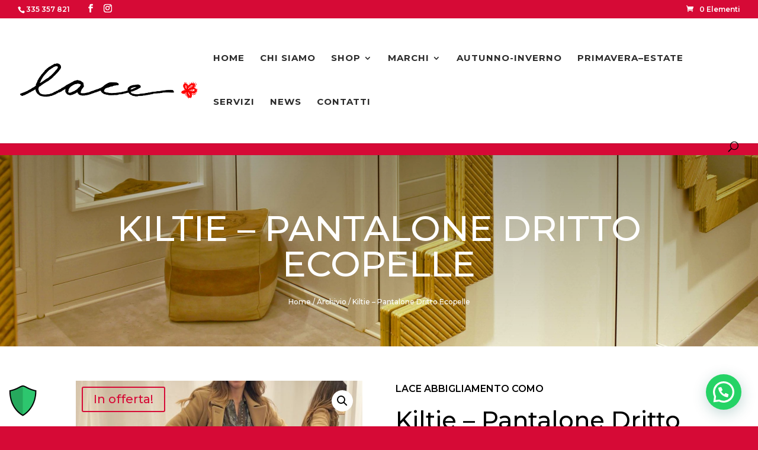

--- FILE ---
content_type: text/html; charset=utf-8
request_url: https://admin.cookieman.it/Pages/Shared_WS/ControlRender/GenericRender.ashx
body_size: 15547
content:
{"Status":"{\"CompanyWebsiteForm\":330,\"WebsiteFormStyle\":null,\"RetCode\":\"OK\",\"ClientIpaddress\":\"3.21.104.64\",\"ClientIdentity\":\"54461497\",\"FormTitle\":null,\"FormStyle\":\"EMBEDDED\",\"FormFieldLabelType\":\"LabelTop\",\"FormFieldBorderRadius\":null,\"FormFieldColor\":null,\"FormMessageOnSaved\":\"Ti ringraziamo per la richiesta.\\nSarai contattato nel minor tempo possibile.\",\"FormMessageOnError\":\"Qualcosa non ha funzionato.\\nVerifica di disporre di una connessione ad internet e riprova ad inviare il modulo nuovamente.\\nGrazie.\",\"FormShowResetCommand\":0,\"FormArrayVariables\":null,\"FormBackgroundFile\":null,\"FormBackgroundStyleCss\":null,\"FormWidth\":null,\"FormEventType\":\"NO_EVENT\",\"FormEventTimerValue\":null,\"FormEventCoordinateX\":null,\"FormEventCoordinateY\":null,\"FormEventReturn\":\"ALWAYS\",\"FormEventReturnDays\":0,\"FormAnimationType\":\"NONE\",\"FormAnimationEffect\":null,\"FormSavedNotificationType\":\"POPUP\",\"FormRedirectPageOnSaved\":null,\"IsEmpty\":false,\"UniqueID\":null,\"RowNumber\":null,\"RowFlag\":\"\"}","htmlPage":"\u003cform method=\"post\" action=\"GenericRender.ashx\" id=\"ctl00\"\u003e\r\n\u003cdiv class=\"aspNetHidden\"\u003e\r\n\u003cinput type=\"hidden\" name=\"__VIEWSTATE\" id=\"__VIEWSTATE\" value=\"2tlGyDKLsavngSOr+kbMUH0Ovlzd2/gNzBJCuCCN3Dio5VOMSfKPOUqrefOKOMtsqy1z1AuyCqWklaqsoEh/oJ5NYN6gI+UtqbuK6G58GeXo+Bts+UfcDhb9elBFsbWOS6zuOxqpU/Eptxgy+5QJFntMO7kSE6/j4nx4Buh7ridsAI5HsSwaTPEFkv2q0Af+BASgOA5D3WWxP5yn0gD5NWKieeJu9EqdSHX//[base64]/3eZvg/4qS+DvaQy1dTaKZH8BHvGkRzcG67rUp/ug3HOTc/kG8c8Q+Km9FqwLNqFXyjK0tzJR1U5K0cMN1oYVotRDGmYjVdAhsX76WHZE2tNilWG7BrPUG7p89wbHAO5JEVnpf12vkAgEpnPD6VwTbkTfKP0jbAp8tlaGD8BM9cDi0SoAJwu8yuwOhsDHoAmQ20EnO6a41TmDtUuecnEwY7UrNXJ4H4lzBHt8Qx/oLYrZ9S4eVqhx3PA7RKOhxuvJOuC1q8LmuMczEZ7edRpnbMB0pUZDwkWBxu1VmdGRnzrC21Jl3O6PYb6OJ2Uj8NfXDQCdA8qWqsuiEvLA/fyGcLzzUA9nPgkCVnY5pio8GKLqJLZDLMkRIT9FNXdSy/LQfK2NFo3oRGz4BrQCVlkvyxs/AVWOkp7gLpgXNW1TTU6fcAB6l5QhrLD5LUYu90qojA2wP/++EXGODSMNRXSQu1/008xuCrT2mOG9HsS0wSqLKjT+ok9Wf63flOtFcAdHH9COLWFWpXr/9pJYLOorjIFzwilXWSgzil1gvGVfKYcOiQQYp+X122k7h+exCMpG2NtvWHCW5gwdMNyQ36a9Xom3bdYuZpnNhVwSeNYEBFkW5ZMtzvCpdwTR3mFwYonBWOb9fMvYhyzb1QvWgThDsrpP+I/0AXsoXhgyqDYdcLV1tLLqSfHhq2HU/[base64]/rIUnAL97XXasoe3hWcWNZMIzwENTEbdND1+v8JSsPzAAW7xK/uZFgA2djq5ga2qKE0bB5HZEQhj+63ke2L9BRFh/1cq6vkTJzkvx+rC3AjJdQ7QPTBLdOW17YXuo+wPhnDy9pH0eDep9DyARzAa0x+89q5bDd2ChE3Yc7orPeBySMjAwYfjMXW09QE2K1jIQymnvM9Y9f6ODRYKj9lttaJoaxyl+gOl1AB2V2ot0w8W2ztjLp09QTDZdtX7yihya3kB/SPTbihsCGKYsGKg3dnnqJnL1Bvbm0bhx8YKUuMTgEuhZQOvKA0rDrN7aEaDk/X7uL55nfh/enKcp5KE6fHFNWcATCEIU+cZuKMoA+SA4pshVbH3zZcXCZz6YhUR/c7Sd9vP/+BpdlAgdxVzknx85L0uhlvW1FEfNBKLelWhTiSz1j0ta7uS2zVBneb+VD5wOzIyzvc6gJDLT7rcTBtrT2sO7Z9kdhtwlZYlRhdQlSAKToYxNFqNDvRhpFUX2eTym+ruyU7C5tdOm0DqVukrGx4QrUlaY5x6wZNsaDv/IHVDmbH/4KZGz15MqF/uf37dhKhNQGkbob87c46rkwEJp0WJcZJHnr4AL9BhudyX3G/[base64]/4DKC3GzvmeFZU5YTHBCMguwN44G+dUbmewxFSumVJFxfuU+VPqn87yG7OkFCIYJpkOpMyO15KfiKpQUdT4q8NXFj3LKclFnY5XgLYyOSVa9uEh1PcByprP0oO4FHbW3WE6aqLd+Ri1LbmfVqURy+75r+p0zxqdKAblXdcTE5Yg/y3MDHU/YM9r9m8hR5nn1Lpgf97rNov9TP5Lbz7ukv6L5YmjxRbt2nIWt9xd3ftSLlWBxRX+UCJdxtuXSMRp6fSkYqS3bFMefUYLhNCckr7eARaYRYmTbS4Hghbm4eKvrtOeuOYvwNcBylWI/K4YGNTjEdD9fSrXHO2dQosfMn6gcVqEUm3E/jDapQSdbk8XKEQlwENM8IrqKxRB0+44CkIhCyGX6KObB3/VYsJgZ2jkWh6Haje1JBPDXTXm7FTq8Emk6dEDkhWCB/lZ6lVylZ1VDzhfwC+HVHy48obrTkckUKbpPCwGBejzMvKVIhL3zHDKRt05y97lnWyVI+WXWwDtC38dAqemix6Ns/sVkf/MSH5CWTP0kooeQZXYqemz8G4dTTytE7Tqrl7vLMqzDyfedeh7uS5prZRMXCj7U2ie/ZR5LEDAfORzpyx+WySSXiuV8nhEMAY7mFcc5vQVc6zmpy8Cs54QdOvTu55cMRzJSeQOfeXZ2CYCZD5qw037R8mOgPjC0eZZMbMbq/9GZy5LKuQqH8P3FbU6l5j7xBBLYqvkjMSTdkJNsa46qpHKVMnFLLXmXCVqT4uoMB3cKicQgrhk/iTfxbKJKytGvsT2607FaRe65Xb3ZBT8vUVLFZ8AL0kx1KPf7tUZSfGxTxR8Tnqarn76LvGd1GvjbREXvuqE0c02L0yyffCdkScaLgteY4KKI/[base64]/4aOoeLt/7JUn9K3/BKw94r5H8HE/bIblGuSqZlf4W3aTOQHp3oLP/sRsxcfjUM+CEN3dx+tzaWGsYcldmd93sNIbJIcXuikR4pKElNBfLaQWL2iGRbieZDPvoXM+8qNGwKdOFhIJ24povEULCyUrqnWQNqxk2wbgcVtTeIrzir33K3e76srjGWZJqswSIYSEhkLRg2TljFYqSxGYX4qAcOHKwObruC4D5qfktKTSyS3sWKqo/Ng5s6qNMkUcFeUr4qZ2vb59xYDuhD2mANI/3Y83MtAgBfV/8RmUM/4kIVD5+MaQAnK0WyFzDBImTS7JpS1GryINXn3sQpJ96pREDlLyNLyyWTZ0/JFeWml0Die1POo6Km3qaLMlzUaT8NY9yqBbHxBO5bprVCp1rYI0jz2D1V2iStZp6zIWvucMBPaEwds1edsxedWaYH1d4cE7nAR1Ytw0cMzqbH2V2TM8dsPXjVghR1hOSyNdLi3r9uMM420Th4DV1Jzm47+GoQsxz9KzlHCfcJKetrwXGPm+IU6SSt0kHFMm/w3q95TJeo68Ke2KyfRRxmDas8EsNZdXfQcIu3AmYIDA22IHS3GIfqEfwN4mVC3uMcCS8d594r+tVEMIBfLYrFAFJ/FTEv6WcEbj6H4ssiXPzDv3rWpHfDPXWhGuJW+wxYUeR5m1UVFbtUcwH93gqpc2HJmCdiDS3OEjBWp9MsuXxpwB5IkrKWA6PhQ/JuHVCwUF8dEKIQqnPlW8qvqol1a8A08mtAs9/VVbFGw0L+mx5IQ97TjFOLx24pJCIzPRFNQr7+044oQduBlQO2jyfBIfqL6yAceAPKdcYk1Uawtn1rxhV+uSTEyIxM/iYa4GRSYG20NECTJOJlz94JtNapnATq4J7ujH1slfgCFwcNL9jVs8AVtYDCtmIBfpaUC6lNOCuU99dwKSi+i970AhkoiYjLBXFltx+ublRgWeK1ivYXxkOEMZQAWUJy3/TIm7zRb1dQre5MOY1qM716TQfLEY1wMUfUQjI7J6ByvQMd50vA2g3WGjwkdclq0iuhVDMAG6X47iu+5swq9GM1gvWo1ikcVF1YlZ3jwSWxLuOIRoj4YSjYMsD4FsYqB+PEtxzQFWbN5mg200ozkGy/AllgTHLrkNoHolJ52zHGsltjbcWGc1BtMo2zRFyVHgKSvrM9ZgjQ5gH2IJ9yCF0ZgMj3plBkYmYvSz+o7pmsZqy6sBFX5RC0YMQokZsES0eIgO+pQgA+Z7VVHK1rMTVmTK0rfXRKfXVuuO7rTIIgQb6oiamOJDWYJkkDnswFsb6NRRTEXJLbEK0/+b0X93sl0u+WnkU1rroOMZsClmidYGeYNZAizdVUwxlh9PI8wUsGxu+nJEmK9c06VUIV+lOLd2+AutfNNxL0rJ9czFM3o5PLWIR+iRf8QTPDuvSDzT3Rt/gbarB+AlgrWHs/zWYnDmDN6SIX1dt9iIlcjbkrcadhAxa1F3rt+uUbiLUeCVQxfhdVNkotbAilyr7erpEFBDCx7XvTkxus2k9dj2FtqgMY6zZOJlRW6TTwUSjeLqnXSF+JXj0E5mh1TYv6Vyeg/NEU743Fivn7Px4XcdEQ5kcRWQd/[base64]/d69sMZZZpvp40j2ho3sjNLhvfstlRiiGGa4fSP6e4/k3Eyu4kXAsx4Q0UwMOzhM8VgKVQ8mNfuIY8pQ7d5fNrj81+rHWaHcsBNdnbsQ+bdS458q9WViqdG/NixkBUOAeXbJi30oGo2SOyRjtzJfxHtms/l8C5EJ2hvVuL4c+SYl/X2n9RvRkIfTYpQTbzh4Ei0LhgkLD6h+CSdWQN+9lAtM9mLc52K4ay8sTaWxF8dhGudKYi7KIHySxIIYy7XCtwyTFo2JO9YF4IRzJYGR91F1zCCeEwPpCaFpxKc62D5B6K7ZHpMrUA5El2VymGC/mwYIo04Yv+7pC/8/snMY1u6BGi+QTzgXeH/zOE8o8Mr8uCwarJNUgbQZWUiFNOKRO2H1tP6Nk/G5oGCoJZwwRXTJB38dmUHf+ZTSyjQxO3iJ7MW39EZJ5Bd44sj5mwbxNqaV7WylwUjVAqZh2jsoYeW+LNpwFRakAGFvny/oXniWNzXuQXJuzVH/MKh8rP6e7KHKEdsIKMo0zIvP8mG9MloQESmD6i3CSKRjSigJIRYcwFvOZxAoEjsnFWcGD3Tn3okkRD4WvBSWRF0j8E4p6KPueu8E4/mMKZr0e7OZFukojms2x9oB+saf8EOiov9TlKOM/Y8a/iJfBb8j1MQ8q7Kp4gWkRK6u968prrMqYMtUeY22jiGPG623zyra7K6Inj3iDSmUvIESyleJMsJD7QfTe/w8go8DiNTnZQT/9bzjY8VJGllc9aXL+FiFixHzDAA8249HF0yVmCI6lWhz9cfFPlxiq2fFYA+k9XfVw9SrSW+M6WtgBbm3sje5RvO2pqWkA/y1Rb1HoNgeOWSAYZobnvl3Ei+1dNZkz9slHQ+AH/sclp64TKdQlY9K9fEpotmp21VzcwyiCA9XP8EiJuGvNRlJruEvd4GsHbC4+Z3HjQt9MUdGsNcq9Q/crgTSUNObOTRqNMF5DgZY6Rm/uiT3UI6q1MURU4m2rD3CwGagYwJDwhRcofGZ5z3djYSJCpJMioR/bvkhHhwq8OANqSikjFdBw9Pr7R06iVerAqMlrEU3vW9Z26jonn2gxPssloX1pOBNfSm4JmqkXWw2eBnXxOuDzDFXDPQNTxbeiNRxaOz7Et/zdwWwcsAZzzqEDfUGDLH2hKS4NlOlsoTtAAzYtzapm+Y2wMPlSCiKaDAupJNTSPggfUKocrG/OPlTx1j8ZiGi5Eo/G8GAEEns67G62uRbxnIBpp2Jfax7oui9j6dWAFYKvsGQ2+SVUUZaefIYpJ8UDTw1Di7l96CNjDxAOK5CFWvVanDdNhsXZ+U3td7GSJD+4R3DKO1Ljo4QpFpSsxiHQ5NMuKLOyjOid5CYZ8PNKT+O9h/npJQw6V5IkvgdkLFJ9a++qdJhFE+ATXk393ip525AKPpHbjnJwTHe1GaXcmTFk1xC5eXqz6UDSZhlatyu+HmI8mA/4ofZ9pTOKTJhUNb/G6MGXYj9uCIF0GRSdmX64/Bgx7CVShSjWLnRXa4LQpvaR35g1VF36RDAkRbb37vEP0CKo6+7w1If2Ocf5A8uO29fHM1KQa9IN/HUV9NbH6vWd/+Fq52yYH7ZPVQX5W6w9rYEIoEgQzeH/dpmA0gSXNq8/S0mwkVzw7FI8U1arCRPA+4J0Uxeae3fp5dv3OwRIFLnvwD9tgKqiOiBJqg3agzBEkJIBNqMdy1ejZAPyfpUwMAuRQ1n1vpUnH/hYEWisqC3apgKHsljEFrVFTQESjhznqlBd1uetU5mWlvpGaHKFGKvWhDCNtzVX0CT/TBjxxDbjIq6q+ywagm3LZbVJtWGguixUGR+meV6zFGrMBNC6htTZc8rpGxSpkle31rCBrN4ZdIJP/R/[base64]/t7g7CPAMiMxzEjxrbXsNRVVAvEpFA01KQkqcOVgInSWxIJMrde/lYLzHxUiRQ9J4/uWsde3JHYPWGz+JRjxlc2pPBcDhlaHWHnNbYeOH5lkY0vgsYT7cAQ32mDOim6h2IsIx59yg8+v4YYvjE13ShZ+JYtx414k4KXk4ZCdSE0+aLvTah6MMJv5LU1eauFbPog6mKVTbR5VCaTp69DnSkw/ZC2pALASH7RgKUlBeJG1b1egdywymsOfEoCzul074I4inBl2vwmmvM5u9tdeW9EH2nY+lm62HG0snozXO33MVk0v3y48Atc3CFggKAHTKW+Qy13F5IUNYH/k9WI4qsDMlfJxiZhek1zDH6RYqmZynCAmFwoIHwA/[base64]/7pg9iS0dQ5PGLv0Ap/EIwWufB/x09oxb3ZrH4yJZEhuWHNjlRC539cIMBISR5RdCA6kFHhFPFsYiVVI0+jWFqLQdziW2bNJbVhV4JDwwK2ArHiVTklPFszTmyf6Fk/jJ682IfnVz7Csvs0ir4Fupep5M6F742crcWfESnXLTW5eVWn1gfy9iDUb6YEa0Py0AAz9WSV784cXXFsznAZV+eQnMmCqGSo5xrQKCOfBDfS8PlmorIgCnPsxeKbL796ybqOBdGb2DczyEsh6pBtLuwaEeTnAHe5CwFFWbE0UqM8Aq5UntFySWfY0fVEX\" /\u003e\r\n\u003c/div\u003e\r\n\u003cdiv ML_CookieMan_Form=\"Container\" ML_CookieMan_Theme=\"INHERIT\" ML_CookieMan_AnimationType=\"NONE\" ML_CookieMan_AnimationEffect\u003e\r\n\t\r\n\t\u003cdiv ML_CookieMan_Form=\"Form\"\u003e\r\n\t\t\r\n\t\t\u003ctable style=\"width:100%;\"\u003e\r\n\t\t\t\u003ctr ML_CookieMan_Form_Key=\"trHeaderContainer\"\u003e\r\n\t\t\t\t\u003cth\u003e\u003cspan ML_CookieMan_Form=\"FormTitle\"\u003eTitolo del form\u003c/span\u003e\u003c/th\u003e\r\n\t\t\t\u003c/tr\u003e\u003ctr ML_CookieMan_Form_Key=\"trFieldsContainer\"\u003e\r\n\t\t\t\t\u003ctd colspan=\"2\"\u003e\r\n\t\t\t\t\t\t\t\u003ctable\u003e\r\n\t\t\t\t\t\t\r\n\t\t\t\t\t\t\t\r\n\t\t\t\t\t\t\t\u003ctr ml_cookieman_form_type=\"trType_TextBox_A\"\u003e\r\n\t\t\t\t\t\u003ctd valign=\"top\" ml_cookieman_form_key=\"Col_A\"\u003e\r\n\t\t\t\t\t\t\t\t\t\u003cspan ML_CookieMan_Form_Key=\"Label\"\u003e\u003c/span\u003e\r\n\t\t\t\t\t\t\t\t\u003c/td\u003e\r\n\t\t\t\t\t\u003ctd valign=\"top\" ml_cookieman_form_key=\"Col_B\"\u003e\r\n\t\t\t\t\t\t\t\t\t\u003cdiv ML_CookieMan_Form_Key=\"Panel_B\"\u003e\r\n\t\t\t\t\t\t\r\n\t\t\t\t\t\t\t\t\t\t\u003ci ml_cookieman_form_key=\"FieldIcon\" FieldIcon=\"\" Class=\"\" FieldIconColor=\"\"\u003e\u003c/i\u003e\r\n\t\t\t\t\t\t\t\t\t\t\u003cinput name=\"ctl01$rptFields$ctl01$ctl23\" type=\"text\" class=\" cookieman-form-text \" ML_CookieMan_Form_Key=\"TextBox\" ML_CookieMan_Pragma=\"TEXT|MANDATORY\" FieldValidatorMessage=\"Compila il campo, è obbligatorio.\" ML_CookieMan_Id=\"2755\" ML_CookieMan_Name=\"NOME\" ML_CookieMan_Type=\"TextBox_A\" placeholder=\"Nome\" /\u003e\r\n\t\t\t\t\t\t\t\t\t\r\n\t\t\t\t\t\u003c/div\u003e\r\n\t\t\t\t\t\t\t\t\u003c/td\u003e\r\n\t\t\t\t\u003c/tr\u003e\r\n\t\t\t\t\r\n\t\t\t\t\t\t\t\r\n\t\t\t\t\t\t\t\r\n\t\t\t\t\t\t\t\r\n\t\t\t\t\t\t\t\r\n\r\n\t\t\t\t\t\t\t\r\n\r\n\t\t\t\t\t\t\t\r\n\r\n\t\t\t\t\t\t\t\r\n\r\n\t\t\t\t\t\t\t\r\n\t\t\t\t\t\t\t\r\n\r\n\r\n\t\t\t\t\t\t\t\r\n\r\n\t\t\t\t\t\t\r\n\t\t\t\t\t\t\t\r\n\t\t\t\t\t\t\t\u003ctr ml_cookieman_form_type=\"trType_TextBox_A\"\u003e\r\n\t\t\t\t\t\u003ctd valign=\"top\" ml_cookieman_form_key=\"Col_A\"\u003e\r\n\t\t\t\t\t\t\t\t\t\u003cspan ML_CookieMan_Form_Key=\"Label\"\u003e\u003c/span\u003e\r\n\t\t\t\t\t\t\t\t\u003c/td\u003e\r\n\t\t\t\t\t\u003ctd valign=\"top\" ml_cookieman_form_key=\"Col_B\"\u003e\r\n\t\t\t\t\t\t\t\t\t\u003cdiv ML_CookieMan_Form_Key=\"Panel_B\"\u003e\r\n\t\t\t\t\t\t\r\n\t\t\t\t\t\t\t\t\t\t\u003ci ml_cookieman_form_key=\"FieldIcon\" FieldIcon=\"\" Class=\"\" FieldIconColor=\"\"\u003e\u003c/i\u003e\r\n\t\t\t\t\t\t\t\t\t\t\u003cinput name=\"ctl01$rptFields$ctl02$ctl23\" type=\"text\" class=\" cookieman-form-text \" ML_CookieMan_Form_Key=\"TextBox\" ML_CookieMan_Pragma=\"TEXT|MANDATORY\" FieldValidatorMessage=\"Compila il campo, è obbligatorio.\" ML_CookieMan_Id=\"2756\" ML_CookieMan_Name=\"COGNOME\" ML_CookieMan_Type=\"TextBox_A\" placeholder=\"Cognome\" /\u003e\r\n\t\t\t\t\t\t\t\t\t\r\n\t\t\t\t\t\u003c/div\u003e\r\n\t\t\t\t\t\t\t\t\u003c/td\u003e\r\n\t\t\t\t\u003c/tr\u003e\r\n\t\t\t\t\r\n\t\t\t\t\t\t\t\r\n\t\t\t\t\t\t\t\r\n\t\t\t\t\t\t\t\r\n\t\t\t\t\t\t\t\r\n\r\n\t\t\t\t\t\t\t\r\n\r\n\t\t\t\t\t\t\t\r\n\r\n\t\t\t\t\t\t\t\r\n\r\n\t\t\t\t\t\t\t\r\n\t\t\t\t\t\t\t\r\n\r\n\r\n\t\t\t\t\t\t\t\r\n\r\n\t\t\t\t\t\t\r\n\t\t\t\t\t\t\t\r\n\t\t\t\t\t\t\t\u003ctr ml_cookieman_form_type=\"trType_TextBox_A\"\u003e\r\n\t\t\t\t\t\u003ctd valign=\"top\" ml_cookieman_form_key=\"Col_A\"\u003e\r\n\t\t\t\t\t\t\t\t\t\u003cspan ML_CookieMan_Form_Key=\"Label\"\u003e\u003c/span\u003e\r\n\t\t\t\t\t\t\t\t\u003c/td\u003e\r\n\t\t\t\t\t\u003ctd valign=\"top\" ml_cookieman_form_key=\"Col_B\"\u003e\r\n\t\t\t\t\t\t\t\t\t\u003cdiv ML_CookieMan_Form_Key=\"Panel_B\"\u003e\r\n\t\t\t\t\t\t\r\n\t\t\t\t\t\t\t\t\t\t\u003ci ml_cookieman_form_key=\"FieldIcon\" FieldIcon=\"\" Class=\"\"\u003e\u003c/i\u003e\r\n\t\t\t\t\t\t\t\t\t\t\u003cinput name=\"ctl01$rptFields$ctl03$ctl23\" type=\"text\" class=\" cookieman-form-text \" ML_CookieMan_Form_Key=\"TextBox\" ML_CookieMan_Pragma=\"EMAIL|MANDATORY\" FieldValidatorMessage=\"Compila il campo, è obbligatorio.\" ML_CookieMan_Id=\"2757\" ML_CookieMan_Name=\"EMAIL\" ML_CookieMan_Type=\"TextBox_A\" placeholder=\"Indirizzo e-mail\" /\u003e\r\n\t\t\t\t\t\t\t\t\t\r\n\t\t\t\t\t\u003c/div\u003e\r\n\t\t\t\t\t\t\t\t\u003c/td\u003e\r\n\t\t\t\t\u003c/tr\u003e\r\n\t\t\t\t\r\n\t\t\t\t\t\t\t\r\n\t\t\t\t\t\t\t\r\n\t\t\t\t\t\t\t\r\n\t\t\t\t\t\t\t\r\n\r\n\t\t\t\t\t\t\t\r\n\r\n\t\t\t\t\t\t\t\r\n\r\n\t\t\t\t\t\t\t\r\n\r\n\t\t\t\t\t\t\t\r\n\t\t\t\t\t\t\t\r\n\r\n\r\n\t\t\t\t\t\t\t\r\n\r\n\t\t\t\t\t\t\r\n\t\t\t\t\t\t\t\r\n\t\t\t\t\t\t\t\u003ctr ml_cookieman_form_type=\"trType_TextBox_A\"\u003e\r\n\t\t\t\t\t\u003ctd valign=\"top\" ml_cookieman_form_key=\"Col_A\"\u003e\r\n\t\t\t\t\t\t\t\t\t\u003cspan ML_CookieMan_Form_Key=\"Label\"\u003e\u003c/span\u003e\r\n\t\t\t\t\t\t\t\t\u003c/td\u003e\r\n\t\t\t\t\t\u003ctd valign=\"top\" ml_cookieman_form_key=\"Col_B\"\u003e\r\n\t\t\t\t\t\t\t\t\t\u003cdiv ML_CookieMan_Form_Key=\"Panel_B\"\u003e\r\n\t\t\t\t\t\t\r\n\t\t\t\t\t\t\t\t\t\t\u003ci ml_cookieman_form_key=\"FieldIcon\" FieldIcon=\"\" Class=\"\" FieldIconColor=\"\"\u003e\u003c/i\u003e\r\n\t\t\t\t\t\t\t\t\t\t\u003cinput name=\"ctl01$rptFields$ctl04$ctl23\" type=\"text\" class=\" cookieman-form-text \" ML_CookieMan_Form_Key=\"TextBox\" ML_CookieMan_Pragma=\"TEXT|MANDATORY\" FieldValidatorMessage=\"Compila il campo, è obbligatorio.\" ML_CookieMan_Id=\"2761\" ML_CookieMan_Name=\"TELEFONO\" ML_CookieMan_Type=\"TextBox_A\" placeholder=\"Telefono\" /\u003e\r\n\t\t\t\t\t\t\t\t\t\r\n\t\t\t\t\t\u003c/div\u003e\r\n\t\t\t\t\t\t\t\t\u003c/td\u003e\r\n\t\t\t\t\u003c/tr\u003e\r\n\t\t\t\t\r\n\t\t\t\t\t\t\t\r\n\t\t\t\t\t\t\t\r\n\t\t\t\t\t\t\t\r\n\t\t\t\t\t\t\t\r\n\r\n\t\t\t\t\t\t\t\r\n\r\n\t\t\t\t\t\t\t\r\n\r\n\t\t\t\t\t\t\t\r\n\r\n\t\t\t\t\t\t\t\r\n\t\t\t\t\t\t\t\r\n\r\n\r\n\t\t\t\t\t\t\t\r\n\r\n\t\t\t\t\t\t\r\n\t\t\t\t\t\t\t\r\n\t\t\t\t\t\t\t\r\n\t\t\t\t\t\t\t\u003ctr ml_cookieman_form_type=\"trType_TextArea_A\"\u003e\r\n\t\t\t\t\t\u003ctd valign=\"top\" ml_cookieman_form_key=\"Col_A\"\u003e\r\n\t\t\t\t\t\t\t\t\t\u003cspan ML_CookieMan_Form_Key=\"Label\"\u003e\u003c/span\u003e\r\n\t\t\t\t\t\t\t\t\u003c/td\u003e\r\n\t\t\t\t\t\u003ctd valign=\"top\" ml_cookieman_form_key=\"Col_B\"\u003e\r\n\t\t\t\t\t\t\t\t\t\u003cdiv ML_CookieMan_Form_Key=\"Panel_B\"\u003e\r\n\t\t\t\t\t\t\r\n\t\t\t\t\t\t\t\t\t\t\u003ci ml_cookieman_form_key=\"FieldIcon\" FieldIcon=\"\" Class=\"\" FieldIconColor=\"\"\u003e\u003c/i\u003e\r\n\t\t\t\t\t\t\t\t\t\t\u003ctextarea name=\"ctl01$rptFields$ctl05$ctl29\" rows=\"5\" cols=\"20\" class=\" cookieman-form-text \" ML_CookieMan_Form_Key=\"TextArea\" ML_CookieMan_Pragma=\"OPTIONAL\" FieldValidatorMessage=\"Compila il campo, è obbligatorio.\" ML_CookieMan_Id=\"2758\" ML_CookieMan_Name=\"MESSAGGIO\" ML_CookieMan_Type=\"TextArea_A\" placeholder=\"Messaggio\"\u003e\r\n\u003c/textarea\u003e\r\n\t\t\t\t\t\t\t\t\t\r\n\t\t\t\t\t\u003c/div\u003e\r\n\t\t\t\t\t\t\t\t\u003c/td\u003e\r\n\t\t\t\t\u003c/tr\u003e\r\n\t\t\t\t\r\n\t\t\t\t\t\t\t\r\n\t\t\t\t\t\t\t\r\n\t\t\t\t\t\t\t\r\n\r\n\t\t\t\t\t\t\t\r\n\r\n\t\t\t\t\t\t\t\r\n\r\n\t\t\t\t\t\t\t\r\n\r\n\t\t\t\t\t\t\t\r\n\t\t\t\t\t\t\t\r\n\r\n\r\n\t\t\t\t\t\t\t\r\n\r\n\t\t\t\t\t\t\r\n\t\t\t\t\t\t\t\r\n\t\t\t\t\t\t\t\r\n\t\t\t\t\t\t\t\r\n\t\t\t\t\t\t\t\u003ctr ml_cookieman_form_type=\"trType_CheckBox_A\"\u003e\r\n\t\t\t\t\t\u003ctd valign=\"top\" ml_cookieman_form_key=\"Col_A\"\u003e\r\n\t\t\t\t\t\t\t\t\t\u003cspan ML_CookieMan_Form_Key=\"Label\"\u003e\u003c/span\u003e\r\n\t\t\t\t\t\t\t\t\u003c/td\u003e\r\n\t\t\t\t\t\u003ctd valign=\"top\" ml_cookieman_form_key=\"Col_B\"\u003e\r\n\t\t\t\t\t\t\t\t\t\u003cdiv ML_CookieMan_Form_Key=\"Panel_B\"\u003e\r\n\t\t\t\t\t\t\r\n\t\t\t\t\t\t\t\t\t\t\u003ci ml_cookieman_form_key=\"FieldIcon\" FieldIcon=\"\" Class=\"\" FieldIconColor=\"\"\u003e\u003c/i\u003e\r\n\t\t\t\t\t\t\t\t\t\t\u003cspan ML_CookieMan_Form_Key=\"TextA\"\u003e\u003c/span\u003e\r\n\t\t\t\t\t\t\t\t\t\t\u003cspan ML_CookieMan_Form_Key=\"CheckBox\" ML_CookieMan_Pragma=\"MANDATORY\" FieldValidatorMessage=\"Compila il campo, è obbligatorio.\" ML_CookieMan_Id=\"2759\" ML_CookieMan_Name=\"InformativaArt13\" ML_CookieMan_Type=\"CheckBox_A\"\u003e\u003cinput id=\"ctl01_rptFields_ctl36_5\" type=\"checkbox\" name=\"ctl01$rptFields$ctl06$ctl36\" /\u003e\u003clabel for=\"ctl01_rptFields_ctl36_5\"\u003eDichiaro di aver ricevuto completa informativa ai sensi dell’articolo 13 del Regolamento 679/2016 \u003c/label\u003e\u003c/span\u003e\r\n\t\t\t\t\t\t\t\t\t\t\u003cspan ML_CookieMan_Form_Key=\"TextC\"\u003e(accessibile cliccando sul tasto \u003cstrong\u003ePRIVACY POLICY\u003c/strong\u003e)\u003c/span\u003e\r\n\t\t\t\t\t\t\t\t\t\r\n\t\t\t\t\t\u003c/div\u003e\r\n\t\t\t\t\t\t\t\t\u003c/td\u003e\r\n\t\t\t\t\u003c/tr\u003e\r\n\t\t\t\t\r\n\t\t\t\t\t\t\t\r\n\t\t\t\t\t\t\t\r\n\r\n\t\t\t\t\t\t\t\r\n\r\n\t\t\t\t\t\t\t\r\n\r\n\t\t\t\t\t\t\t\r\n\r\n\t\t\t\t\t\t\t\r\n\t\t\t\t\t\t\t\r\n\r\n\r\n\t\t\t\t\t\t\t\r\n\r\n\t\t\t\t\t\t\r\n\t\t\t\t\t\t\t\r\n\t\t\t\t\t\t\t\r\n\t\t\t\t\t\t\t\r\n\t\t\t\t\t\t\t\r\n\t\t\t\t\t\t\t\u003ctr ml_cookieman_form_type=\"trType_ButtonShowInfo_A\"\u003e\r\n\t\t\t\t\t\u003ctd valign=\"top\" ml_cookieman_form_key=\"Col_A\"\u003e\r\n\t\t\t\t\t\t\t\t\t\u003cspan ML_CookieMan_Form_Key=\"Label\"\u003e\u003c/span\u003e\r\n\t\t\t\t\t\t\t\t\u003c/td\u003e\r\n\t\t\t\t\t\u003ctd valign=\"top\" ml_cookieman_form_key=\"Col_B\"\u003e\r\n\t\t\t\t\t\t\t\t\t\u003cdiv ML_CookieMan_Form_Key=\"Panel_B\"\u003e\r\n\t\t\t\t\t\t\r\n\t\t\t\t\t\t\t\t\t\t\u003ci ml_cookieman_form_key=\"FieldIcon\" FieldIcon=\"\" Class=\"\" FieldIconColor=\"\"\u003e\u003c/i\u003e\r\n\t\t\t\t\t\t\t\t\t\t\u003cdiv class=\" cookieman-form-button \" ML_CookieMan_Form_Key=\"ButtonInfo\" ML_CookieMan=\"CommandAction\" onclick=\"javascript:ML_CookieMan_Form_ShowInfo( this , 2760 , \u0026#39;EMBEDDED\u0026#39; );\"\u003e\r\n\t\t\t\t\t\t\t\r\n\t\t\t\t\t\t\t\t\t\t\t\u003cspan ML_CookieMan_Form_Key=\"Text\"\u003ePRIVACY POLICY\u003c/span\u003e\r\n\t\t\t\t\t\t\t\t\t\t\r\n\t\t\t\t\t\t\u003c/div\u003e\r\n\t\t\t\t\t\t\t\t\t\r\n\t\t\t\t\t\u003c/div\u003e\r\n\t\t\t\t\t\t\t\t\u003c/td\u003e\r\n\t\t\t\t\u003c/tr\u003e\r\n\t\t\t\t\r\n\t\t\t\t\t\t\t\r\n\r\n\t\t\t\t\t\t\t\r\n\r\n\t\t\t\t\t\t\t\r\n\r\n\t\t\t\t\t\t\t\r\n\r\n\t\t\t\t\t\t\t\r\n\t\t\t\t\t\t\t\r\n\r\n\r\n\t\t\t\t\t\t\t\r\n\r\n\t\t\t\t\t\t\r\n\t\t\t\t\t\t\t\r\n\t\t\t\t\t\t\t\r\n\t\t\t\t\t\t\t\r\n\t\t\t\t\t\t\t\r\n\t\t\t\t\t\t\t\r\n\t\t\t\t\t\t\t\r\n\r\n\t\t\t\t\t\t\t\r\n\r\n\t\t\t\t\t\t\t\r\n\r\n\t\t\t\t\t\t\t\r\n\r\n\t\t\t\t\t\t\t\r\n\t\t\t\t\t\t\t\r\n\r\n\r\n\t\t\t\t\t\t\t\u003ctr ml_cookieman_form_type=\"trType_SaveForm\"\u003e\r\n\t\t\t\t\t\u003ctd valign=\"top\" colspan=\"4\"\u003e\r\n\t\t\t\t\t\t\t\t\t\u003cdiv ML_CookieMan_Form=\"SaveFormContainer\" ML_CookieMan_Form_Key=\"SaveForm_Container\"\u003e\r\n\t\t\t\t\t\t\r\n\t\t\t\t\t\t\t\t\t\t\u003cdiv class=\" cookieman-form-button \" ML_CookieMan_Form_Key=\"Btn_Reset\" ML_CookieMan_Form=\"ResetButton\" onclick=\"javascript:ML_CookieMan_Form_MANAGE_Command(this,\u0026#39;Clear\u0026#39;);\"\u003e\r\n\t\t\t\t\t\t\t\r\n\t\t\t\t\t\t\t\t\t\t\t\u003cspan ML_CookieMan_Form_Key=\"Text_A\"\u003eRESETTA\u003c/span\u003e\r\n\t\t\t\t\t\t\t\t\t\t\t\u003ci ml_cookieman_form_key=\"FieldIcon_A\" FieldIcon=\"far fa-times-circle\" Class=\"far fa-times-circle\" FieldIconColor=\"\"\u003e\u003c/i\u003e\r\n\t\t\t\t\t\t\t\t\t\t\r\n\t\t\t\t\t\t\u003c/div\u003e\r\n\t\t\t\t\t\t\t\t\t\t\u003cdiv class=\" cookieman-form-button \" ML_CookieMan_Form_Key=\"Btn_Submit\" ML_CookieMan_Form=\"SubmitButton\" onclick=\"javascript:ML_CookieMan_Form_MANAGE_Command(this,\u0026#39;Save\u0026#39;);\"\u003e\r\n\t\t\t\t\t\t\t\r\n\t\t\t\t\t\t\t\t\t\t\t\u003cspan ML_CookieMan_Form_Key=\"Text_B\"\u003eCONFERMA\u003c/span\u003e\r\n\t\t\t\t\t\t\t\t\t\t\t\u003ci ml_cookieman_form_key=\"FieldIcon_B\" FieldIcon=\"far fa-check-circle\" Class=\"far fa-check-circle\" FieldIconColor=\"\"\u003e\u003c/i\u003e\r\n\t\t\t\t\t\t\t\t\t\t\r\n\t\t\t\t\t\t\u003c/div\u003e\r\n\t\t\t\t\t\t\t\t\t\r\n\t\t\t\t\t\u003c/div\u003e\r\n\t\t\t\t\t\t\t\t\u003c/td\u003e\r\n\t\t\t\t\u003c/tr\u003e\r\n\t\t\t\t\r\n\r\n\t\t\t\t\t\t\r\n\t\t\t\t\t\t\t\u003c/table\u003e\r\n\t\t\t\t\t\t\u003c/td\u003e\r\n\t\t\t\u003c/tr\u003e\u003ctr ML_CookieMan_Form_Key=\"trSocials\"\u003e\r\n\t\t\t\t\u003ctd align=\"left\" ML_CookieMan_Form_Key=\"tdPoweredBy\"\u003e\u003ca href=\"https://cookieman.it/\" target=\"_blank\"\u003e\u003cimg ML_CookieMan_Form_Key=\"PoweredBy\" ML_CookieMan_Form_Type=\"PoweredByForm\" ML_ImageUrl=\"/Resources/Images/Client/poweredBy_small.png\" src=\"\" style=\"max-width: 120px !important; cursor: pointer !important;outline-width: 0px !important;padding: 0px !important;\" /\u003e\u003c/a\u003e\u003c/td\u003e\u003ctd align=\"right\" ML_CookieMan_Form_Key=\"tdSocials\"\u003e\r\n\t\t\t\t\t\t\t\u003cimg ML_CookieMan_Form_Key=\"SocialFilename\" onclick=\"javascript:window.open(\u0026#39;https://www.facebook.com/sharer.php?u=https%3A%2F%2Fwww.laceabbigliamento.it\u0026amp;t=Lace%20di%20Silvia%20Roncoroni\u0026#39;);\" ML_ImageUrl=\"/Resources/Images/Form/Social/facebook.png\" src=\"\" style=\"height:32px;width:32px;\" /\u003e\r\n\t\t\t\t\t\t\r\n\t\t\t\t\t\t\t\u003cimg ML_CookieMan_Form_Key=\"SocialFilename\" onclick=\"javascript:window.open(\u0026#39;https://www.instagram.com/lace.abbigliamento/\u0026#39;);\" ML_ImageUrl=\"/Resources/Images/Form/Social/instagram.png\" src=\"\" style=\"height:32px;width:32px;\" /\u003e\r\n\t\t\t\t\t\t\r\n\t\t\t\t\t\t\t\u003cimg ML_CookieMan_Form_Key=\"SocialFilename\" onclick=\"javascript:window.open(\u0026#39;http://www.linkedin.com/shareArticle?mini=true\u0026amp;url=https%3A%2F%2Fwww.laceabbigliamento.it\u0026amp;title=Lace%20di%20Silvia%20Roncoroni\u0026#39;);\" ML_ImageUrl=\"/Resources/Images/Form/Social/linkedin.png\" src=\"\" style=\"height:32px;width:32px;\" /\u003e\r\n\t\t\t\t\t\t\r\n\t\t\t\t\t\t\t\u003cimg ML_CookieMan_Form_Key=\"SocialFilename\" onclick=\"javascript:window.location = \u0026#39;mailto:LACEABBIGLIAMENTOCOMO@GMAIL.COM\u0026#39;;\" ML_ImageUrl=\"/Resources/Images/Form/Social/mailto.png\" src=\"\" style=\"height:32px;width:32px;\" /\u003e\r\n\t\t\t\t\t\t\r\n\t\t\t\t\t\t\t\u003cimg ML_CookieMan_Form_Key=\"SocialFilename\" onclick=\"javascript:window.open(\u0026#39;https://www.laceabbigliamento.it/#\u0026#39;);\" ML_ImageUrl=\"/Resources/Images/Form/Social/pinterest.png\" src=\"\" style=\"height:32px;width:32px;\" /\u003e\r\n\t\t\t\t\t\t\r\n\t\t\t\t\t\t\t\u003cimg ML_CookieMan_Form_Key=\"SocialFilename\" onclick=\"javascript:window.open(\u0026#39;https://twitter.com/share?text=Lace%20di%20Silvia%20Roncoroni\u0026amp;url=https%3A%2F%2Fwww.laceabbigliamento.it\u0026#39;);\" ML_ImageUrl=\"/Resources/Images/Form/Social/twitter.png\" src=\"\" style=\"height:32px;width:32px;\" /\u003e\r\n\t\t\t\t\t\t\r\n\t\t\t\t\t\t\t\u003cimg ML_CookieMan_Form_Key=\"SocialFilename\" onclick=\"javascript:window.open(\u0026#39;https://wa.me/335357821\u0026#39;);\" ML_ImageUrl=\"/Resources/Images/Form/Social/whatsapp.png\" src=\"\" style=\"height:32px;width:32px;\" /\u003e\r\n\t\t\t\t\t\t\u003c/td\u003e\r\n\t\t\t\u003c/tr\u003e\r\n\t\t\u003c/table\u003e\r\n\t\t\u003cdiv\u003e\r\n\t\t\t\r\n\t\t\t\u003cdiv ML_CookieMan_Form_Key=\"pnlExtendedTextContainer\"\u003e\r\n\t\t\t\t\r\n\t\t\t\t\u003cdiv\u003e\r\n\t\t\t\t\t\r\n\t\t\t\t\t\u003ctable style=\"width:100%;\"\u003e\r\n\t\t\t\t\t\t\u003ctr ML_CookieMan_Form_Key=\"trExtendedTextContainer\"\u003e\r\n\t\t\t\t\t\t\t\u003ctd colspan=\"2\"\u003e\u003cdiv ML_CookieMan_Form_Key=\"ButtonInfo_Container\"\u003e\r\n\t\t\t\t\t\t\t\t\r\n\t\t\t\t\t\t\t\t\t\r\n\t\t\t\t\t\t\t\t\t\t\t\u003cspan ML_CookieMan_Form_Key=\"LabelInfo\" ML_CookieMan_Label_Key=\"Lbl_2760\" style=\"display: none !important;\"\u003e\u003ch3 style=\"text-align:center\"\u003e\u003cstrong\u003eINFORMATIVA PER IL TRATTAMENTO DEI DATI PERSONALI AI SENSI DELL\u0027ARTICOLO 13 DEL REGOLAMENTO UE 2016/679\u003c/strong\u003e\u003c/h3\u003e\n\n\u003cp\u003eQuesta è un\u0027informativa aggiuntiva che riguarda il trattamento posto in essere a seguito della compilazione del form.\u003cbr\u003e\n\u003cbr\u003e\n\u003cstrong\u003eFINALITÀ E BASE GIURIDICA DEL TRATTAMENTO SPECIFICO\u003c/strong\u003e\u003cbr\u003e\nI dati di natura personale forniti saranno trattati, nel rispetto delle condizioni di liceità ex art. 6 del Reg. UE 2016/679, per le seguenti finalità:\u003c/p\u003e\n\n\u003col\u003e\n\t\u003cli\u003efornire le risposte\u0026nbsp;alle richieste che ci ha\u0026nbsp;fatto compilando il form: legittimo interesse (art. 6 paragrafo 1 lett. f)) quale base giuridica del trattamento. Tale attività potrà essere condotta tramite messaggi di posta elettronica o altro mezzo in base ai dati forniti e potrebbe\u0026nbsp;non esaurirsi con un unico contatto.\u003c/li\u003e\n\u003c/ol\u003e\n\n\u003cp\u003e\u003cstrong\u003ePERIODO DI CONSERVAZIONE DEI DATI O CRITERI PER DETERMINARE IL PERIODO\u003c/strong\u003e\u003cbr\u003e\nIl trattamento sarà svolto in forma automatizzata e manuale, con modalità e strumenti volti a garantire la massima sicurezza e riservatezza, ad opera di soggetti di ciò appositamente incaricati. Nel rispetto di quanto previsto dall’art. 5 comma 1 lett. e) del Reg. UE 2016/679 i dati personali raccolti verranno conservati in una forma che consenta l’identificazione degli interessati per un arco di tempo non superiore al conseguimento delle finalità per le quali i dati personali sono trattati.\u003cbr\u003e\nPer i trattamenti basati sul consenso esplicito il trattamento avverrà fino a revoca del consenso che potrà esercitare in qualunque momento rivolgendosi al Titolare ai recapiti indicati nella sezione SOGGETTI o tramite le funzioni di disiscrizione che troverà nelle nostre comunicazioni.\u003cbr\u003e\nPer tutto ciò che non è qui specificato si fa riferimento all\u0027informativa privacy generale che Le è stata in precedenza sottoposta.\u003c/p\u003e\n\u003c/span\u003e\r\n\t\t\t\t\t\t\t\t\t\t\r\n\t\t\t\t\t\t\t\t\r\n\t\t\t\t\t\t\t\u003c/div\u003e\u003c/td\u003e\r\n\t\t\t\t\t\t\u003c/tr\u003e\r\n\t\t\t\t\t\u003c/table\u003e\r\n\t\t\t\t\r\n\t\t\t\t\u003c/div\u003e\r\n\t\t\t\t\u003ctable style=\"width:100%;\"\u003e\r\n\t\t\t\t\t\u003ctr ML_CookieMan_Form_Key=\"trSecondCommandContainer\"\u003e\r\n\t\t\t\t\t\t\u003ctd colspan=\"2\"\u003e\u003cdiv class=\" cookieman-form-button \" ML_CookieMan_Button_Key=\"ButtonInfo_Close\" ML_CookieMan=\"CommandAction\" onclick=\"javascript:ML_CookieMan_Form_HideInfo(this);\" style=\"text-align:center;\"\u003e\r\n\t\t\t\t\t\t\t\r\n\t\t\t\t\t\t\t\t\u003cspan\u003eCHIUDI\u003c/span\u003e\r\n\t\t\t\t\t\t\t\r\n\t\t\t\t\t\t\u003c/div\u003e\u003c/td\u003e\r\n\t\t\t\t\t\u003c/tr\u003e\r\n\t\t\t\t\u003c/table\u003e\r\n\t\t\t\r\n\t\t\t\u003c/div\u003e\r\n\t\t\r\n\t\t\u003c/div\u003e\r\n\r\n\t\r\n\t\u003c/div\u003e\r\n\r\n\t\r\n\t\u003cdiv ML_CookieMan_Form_Key=\"LoaderContainer\"\u003e\r\n\t\t\r\n\t\t\u003cdiv ML_CookieMan_Form_Key=\"Loader\"\u003e\r\n\r\n\t\t\u003c/div\u003e\r\n\t\r\n\t\u003c/div\u003e\r\n\r\n\t\r\n\t\u003cdiv ML_CookieMan_Form_Key=\"ResponseContainer\"\u003e\r\n\t\t\r\n\t\t\u003ctable style=\"height:100%;width:100%;\"\u003e\r\n\t\t\t\u003ctr\u003e\r\n\t\t\t\t\u003ctd align=\"center\"\u003e\u003cspan ML_CookieMan_Form_Key=\"FormSavedNotificationType\" style=\"display:none !important;\"\u003e\u003c/span\u003e\u003cspan ML_CookieMan_Form_Key=\"FormRedirectPageOnSaved\" style=\"display:none !important;\"\u003e\u003c/span\u003e\u003cspan ML_CookieMan_Form_Key=\"ResponseTextOK\" style=\"display:none !important;\"\u003e\u003c/span\u003e\u003cspan ML_CookieMan_Form_Key=\"ResponseTextKO\" style=\"display:none !important;\"\u003e\u003c/span\u003e\u003c/td\u003e\r\n\t\t\t\u003c/tr\u003e\u003ctr style=\"height:36px;\"\u003e\r\n\t\t\t\t\u003ctd style=\"vertical-align: bottom !important;\"\u003e\u003cdiv ML_CookieMan=\"ManageButton\" onclick=\"javascript:ML_CookieMan_Form_MANAGE_Command(this,\u0026#39;Close\u0026#39;);\"\u003e\r\n\t\t\t\t\t\r\n\t\t\t\t\t\t\u003ctable style=\"width:100%;\"\u003e\r\n\t\t\t\t\t\t\u003ctr\u003e\r\n\t\t\t\t\t\t\t\u003ctd align=\"center\"\u003e\u003cspan\u003eCHIUDI\u003c/span\u003e\u003c/td\u003e\r\n\t\t\t\t\t\t\u003c/tr\u003e\r\n\t\t\t\t\t\u003c/table\u003e\r\n\t\t\t\t\t\r\n\t\t\t\t\u003c/div\u003e\u003c/td\u003e\r\n\t\t\t\u003c/tr\u003e\r\n\t\t\u003c/table\u003e\r\n\r\n\t\r\n\t\u003c/div\u003e\r\n\r\n\u003c/div\u003e\r\n\r\n\r\n\r\n\u003cdiv ML_CookieMan_Form=\"Modal\" ML_CookieMan=\"Container\"\u003e\r\n\t\r\n\t\u003cdiv ML_CookieMan_Form=\"ModalContent\"\u003e\r\n\t\t\r\n\t\t\r\n\t\t\u003cdiv ML_CookieMan_Form=\"ModalHeader\"\u003e\r\n\t\t\t\r\n\t\t\t\u003ctable cellspacing=\"0\" style=\"width:100%;border-collapse:collapse;\"\u003e\r\n\t\t\t\t\u003ctr ML_CookieMan_Form=\"TrHeader\"\u003e\r\n\t\t\t\t\t\u003ctd style=\"width:99%;\"\u003e\u003cspan ML_CookieMan_Form=\"Header\"\u003e\u003c/span\u003e\u003c/td\u003e\u003ctd align=\"right\" onclick=\"javascript:ML_CookieMan_Form_MANAGE_Command(this,\u0026#39;CloseBox\u0026#39;);\" style=\"cursor: pointer !important;\"\u003e\r\n\t\t\t\t\t\t\t\t\u003ci class=\"pe-7s-close\" ML_CookieMan=\"Icon\" style=\"font-size:35px !important;\" ML_CookieMan_Form=\"CloseButtonHeader\"\u003e\u003c/i\u003e\r\n\t\t\t\t\t\u003c/td\u003e\r\n\t\t\t\t\u003c/tr\u003e\r\n\t\t\t\u003c/table\u003e\r\n\t\t\r\n\t\t\u003c/div\u003e\r\n\r\n\t\t\r\n\t\t\u003cdiv ML_CookieMan_Form=\"ModalBody\"\u003e\r\n\t\t\t\r\n\t\t\r\n\t\t\u003c/div\u003e\r\n\r\n\t\t\r\n\t\t\u003cdiv ML_CookieMan_Form=\"ModalFooter\"\u003e\r\n\t\t\t\r\n\t\t\t\r\n\t\t\t\u003cdiv ML_CookieMan=\"Column-3\" style=\"text-align:center;\"\u003e\r\n\t\t\t\t\r\n\t\t\t\t\u003cdiv ML_CookieMan_Form=\"CloseButton\" onclick=\"javascript:ML_CookieMan_Form_MANAGE_Command(this,\u0026#39;CloseBox\u0026#39;);\" style=\"margin-right: 2px !important;\"\u003e\r\n\t\t\t\t\t\r\n\t\t\t\t\t\u003cspan ML_PageControl_Resource=\"BOX_dCOMMAND_Close\"\u003eCHIUDI\u003c/span\u003e\r\n\t\t\t\t\t\u003ci class=\"fas fa-arrow-left\" ml_cookieman_form_key=\"IconCloseButton\"\u003e\u003c/i\u003e\r\n\t\t\t\t\r\n\t\t\t\t\u003c/div\u003e\r\n\t\t\t\r\n\t\t\t\u003c/div\u003e\r\n\t\t\t\u003cdiv ML_CookieMan=\"Column-Fill\" ML_CookieMan_Form_Key=\"ModalCommandButtonPh\"\u003e\r\n\t\t\t\t\r\n\t\t\t\r\n\t\t\t\u003c/div\u003e\r\n\r\n\t\t\t\u003cdiv ML_CookieMan=\"Column-3\" style=\"text-align:right;\"\u003e\r\n\t\t\t\t\r\n\t\t\t\t\u003ca href=\"https://cookieman.it/\" target=\"_blank\"\u003e\u003cimg ML_CookieMan_Form_Key=\"PoweredBy\" ML_CookieMan_Form_Type=\"PoweredByModal\" ML_ImageUrl=\"/Resources/Images/Client/poweredBy_small.png\" src=\"\" style=\"max-width: 120px !important; cursor: pointer !important;outline-width: 0px !important;padding: 0px !important;margin: 0px !important;\" /\u003e\u003c/a\u003e\r\n\t\t\t\r\n\t\t\t\u003c/div\u003e\r\n\t\t\r\n\t\t\u003c/div\u003e\r\n\r\n\t\r\n\t\u003c/div\u003e\r\n\r\n\u003c/div\u003e\r\n\r\n\r\n\r\n\r\n\u003cdiv class=\"aspNetHidden\"\u003e\r\n\r\n\t\u003cinput type=\"hidden\" name=\"__VIEWSTATEGENERATOR\" id=\"__VIEWSTATEGENERATOR\" value=\"C21772F6\" /\u003e\r\n\t\u003cinput type=\"hidden\" name=\"__EVENTVALIDATION\" id=\"__EVENTVALIDATION\" value=\"4+ChPteygwEEDnW3mM2WZSEVrPTpabb6PP19qoEAt/v4hycPsH96m+1Gy1tdvcz0M9mYvtnktBcrgwXPvjyzP5iY5FSWvOcz8EyUSBRAufZwyiz8EEJO2X6lxxPZxwxKLwJJvesGUhfyBaHkcSms5f9MoGM6Kn4s/y13uB9YBRhwtHNGSsZmEwCH+8gciQ31QqVhJmVnm8UaewFzEoAeHtkDzecizk+UAXw5oR2fqW8=\" /\u003e\r\n\u003c/div\u003e\u003c/form\u003e"}